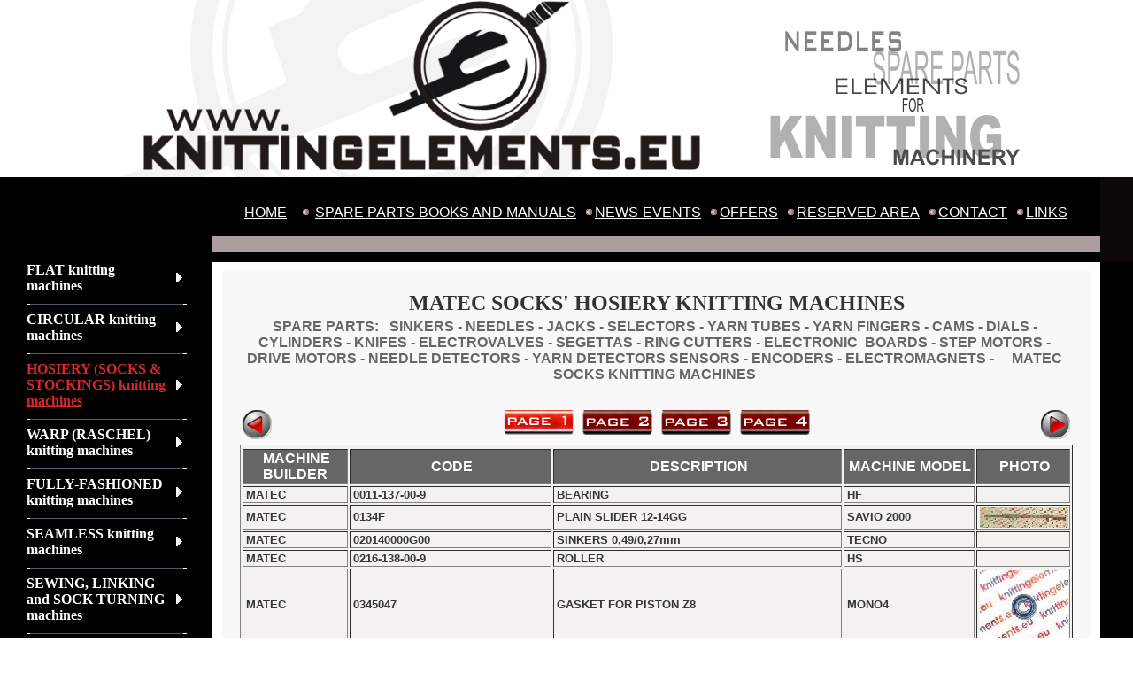

--- FILE ---
content_type: text/html
request_url: https://www.knittingelements.eu/products/socks/matecp.html
body_size: 5695
content:
<!DOCTYPE html PUBLIC "-//W3C//DTD HTML 4.01 Transitional//EN">
<html><head>
<meta http-equiv="Content-Type" content="text/html; charset=utf-8"><title>MATEC SPARE PARTS page 1 - HOSIERY SOCKS KNITTING MACHINES</title>

<meta name="DESCRIPTION" content="">
<meta name="KEYWORDS" content="SPARE, PARTS, SPARE PARTS, KNITTING, MACHINES">
<link href="../../css/styles.css" rel="stylesheet" type="text/css">
<script type="text/javascript" src="../../disableSelect.js"></script>
<script language="JavaScript">
<!--
var message="Function Disabled!";
///////////////////////////////////
function clickIE4(){
if (event.button==2){
alert(message);
return false;
}
}
function clickNS4(e){
if (document.layers||document.getElementById&&!document.all){
if (e.which==2||e.which==3){
alert(message);
return false;
}
}
}
if (document.layers){
document.captureEvents(Event.MOUSEDOWN);
document.onmousedown=clickNS4;
}
else if (document.all&&!document.getElementById){
document.onmousedown=clickIE4;
}
document.oncontextmenu=new Function("alert(message);return false")
// --> </script>
<style type="text/css">
<!--
.style1 {color: #0C0807}
-->
</style></head>
<body style="margin: 0px; color: rgb(0, 0, 0); background-color: rgb(255, 255, 255);" alink="#999933" link="#333333" vlink="#996666">
<table border="0" cellpadding="0" cellspacing="0" height="100%" width="100%">
<tbody>
<tr>
<td style="background-position: center top; background-repeat: repeat-x;" background="../../images/top.gif">
<table border="0" cellpadding="0" cellspacing="0" height="231" width="100%">
<tbody>
<tr>
<td style="background-position: center top; background-repeat: repeat-x;" background="../../images/headerb.gif">
<table border="0" cellpadding="0" cellspacing="0" height="231" width="100%">
<tbody>
<tr>
<td>
<table border="0" cellpadding="0" cellspacing="0" height="231" width="100%">
<tbody>
<tr>
<td style="background-position: center top; background-repeat: no-repeat;" background="../../images/header.gif" valign="bottom">
<table style="width: 100%; height: 231px;" border="0" cellpadding="0" cellspacing="0">
<tbody>
<tr>
<td style="padding-right: 37px; height: 200px; text-align: center;"><a name="toppage"></a></td>
</tr>
<tr>
<td style="background-color: black;" valign="bottom">
<table style="width: 100%;" border="0" cellpadding="0" cellspacing="0">
<tbody>
<tr>
<td style="width: 240px; background-color: rgb(0, 0, 0);"><img src="../../images/needlelogo.gif" height="96" width="240"></td>
<td>
<table border="0" cellpadding="0" cellspacing="0" width="100%">
<tbody>
<tr>
<td style="background-position: center top; background-repeat: repeat; background-color: black;" background="../../images/007_4.gif" bgcolor="#0c0807" valign="top" width="14"><span class="style1"></span></td>
<td style="background-position: center top; background-repeat: repeat-x; padding-top: 2px;" background="../../images/007_6.gif" valign="bottom">
<table border="0" cellpadding="0" cellspacing="0" height="43" width="100%">
<tbody>
<tr>
<td style="background-position: center bottom; background-repeat: repeat-x;" background="../../images/007_8.gif" valign="top">
<table align="center" border="0" cellpadding="0" cellspacing="0" height="40">
<tbody>
<tr>
<td style="background-color: black;" width="5"></td>
<td style="background-color: black;" class="tmenua">
<div style="padding-top: 2px; padding-bottom: 2px;" align="center"><a href="../../index.html" class="tmenu">HOME</a></div>
</td>
<td style="background-color: black;" width="10"></td>
<td style="background-position: center top; background-repeat: repeat-y; background-color: black;" background="../../images/top1.gif" width="1"></td>
<td style="background-color: black;" width="10"><img src="../../images/0004.gif" height="7" hspace="7" width="7"></td>
<td style="background-color: black;" class="tmenu">
<div style="padding-top: 2px; padding-bottom: 2px;" align="center"><a href="../../catalogs.html" class="tmenu">SPARE PARTS BOOKS AND MANUALS</a></div>
</td>
<td style="background-color: black;" width="10"></td>
<td style="background-position: center top; background-repeat: repeat-y; background-color: black;" background="../../images/top1.gif" width="1"></td>
<td style="background-color: black;" width="10"><img src="../../images/0004.gif"></td>
<td style="background-color: black;" class="tmenu">
<div style="padding-top: 2px; padding-bottom: 2px;" align="center">
<p><a href="../../news.html" class="tmenu">NEWS-EVENTS</a></p>
</div>
</td>
<td style="background-color: black;" width="10"></td>
<td style="background-position: center top; background-repeat: repeat-y; background-color: black;" background="../../images/top1.gif" width="1"></td>
<td style="background-color: black;" width="10"><img src="../../images/0004.gif"></td>
<td style="background-color: black;" class="tmenu">
<div style="padding-top: 2px; padding-bottom: 2px;" align="center"><a href="../../offers.html" class="tmenu">OFFERS</a></div>
</td>
<td style="background-color: black;" width="10"></td>
<td style="background-position: center top; background-repeat: repeat-y; background-color: black;" background="../../images/top1.gif" width="1"></td>
<td style="background-color: black;" width="10"><img src="../../images/0004.gif"></td>
<td style="background-color: black;" class="tmenu">
<div style="padding-top: 2px; padding-bottom: 2px;" align="center"><span class="bmenu"><a href="../../reserved.html" class="tmenu">RESERVED
AREA</a></span></div>
</td>
<td style="background-color: black;" width="10"></td>
<td style="background-position: center top; background-repeat: repeat-y; background-color: black;" background="../../images/top1.gif" width="1"></td>
<td style="background-color: black;" width="10"><img src="../../images/0004.gif"></td>
<td style="background-color: black;" class="tmenu">
<div style="padding-top: 2px; padding-bottom: 2px;" align="center"><a href="../../contact/contact.php" class="tmenu">CONTACT</a></div>
</td>
<td style="background-color: black;" width="10"></td>
<td style="background-position: center top; background-repeat: repeat-y; background-color: black;" background="../../images/top1.gif" width="1"></td>
<td style="background-color: black;" width="10"><img src="../../images/0004.gif"></td>
<td style="background-color: black;" class="tmenu">
<div style="padding-top: 2px; padding-bottom: 2px;" align="center"><a href="../../links.html" class="tmenu">LINKS</a></div>
</td>
<td style="background-color: black;" width="5"></td>
</tr>
</tbody>
</table>
</td>
</tr>
</tbody>
</table>
</td>
<td style="background-position: center bottom; background-repeat: repeat;" background="../../images/007_5.gif" valign="top" width="15">&nbsp;</td>
</tr>
<tr>
<td style="background-color: rgb(170, 159, 156);" colspan="3">&nbsp;</td>
</tr>
</tbody>
</table>
</td>
<td style="background-color: rgb(12, 8, 7);" width="37"></td>
</tr>
</tbody>
</table>
</td>
</tr>
</tbody>
</table>
</td>
</tr>
</tbody>
</table>
</td>
</tr>
</tbody>
</table>
</td>
</tr>
</tbody>
</table>
</td>
</tr>
<tr>
<td style="background-position: center bottom; background-repeat: repeat-x; padding-bottom: 4px;" background="../../images/002.gif" height="100%" valign="top">
<table border="0" cellpadding="0" cellspacing="0" height="100%" width="100%">
<tbody>
<tr>
<td background="../../images/003.gif" valign="top" width="240">
<table border="0" cellpadding="0" cellspacing="0" width="240">
<tbody>
<tr>
<td>
<table align="center" border="0" cellpadding="0" cellspacing="0" width="181">
<tbody>
<tr>
<td><a href="../../machinelists/flat.html" class="smenua">FLAT knitting machines</a></td>
<td class="s1"><img src="../../images/005.gif"></td>
</tr>
<tr>
<td colspan="2"><img src="../../images/006.gif"></td>
</tr>
<tr>
<td><a href="../../machinelists/circular.html" class="smenua">CIRCULAR
knitting machines</a></td>
<td class="s1"><img src="../../images/005.gif"></td>
</tr>
<tr>
<td colspan="2"><img src="../../images/006.gif"></td>
</tr>
<tr>
<td><a href="../../machinelists/socks.html" class="smenub">HOSIERY (SOCKS &amp; STOCKINGS) knitting
machines</a></td>
<td class="s1"><img src="../../images/005.gif"></td>
</tr>
<tr>
<td colspan="2"><img src="../../images/006.gif"></td>
</tr>
<tr>
<td><a href="../../machinelists/warp.html" class="smenua">WARP (RASCHEL) knitting machines</a></td>
<td class="s1"><img src="../../images/005.gif"></td>
</tr>
<tr>
<td colspan="2"><img src="../../images/006.gif"></td>
</tr>
<tr>
<td><a href="../../machinelists/ff.html" class="smenua">FULLY-FASHIONED knitting machines</a></td>
<td class="s1"><img src="../../images/005.gif"></td>
</tr>
<tr>
<td colspan="2"><img src="../../images/006.gif"></td>
</tr>
<tr>
<td><a href="../../machinelists/seamless.html" class="smenua">SEAMLESS
knitting machines</a></td>
<td class="s1"><img src="../../images/005.gif"></td>
</tr>
<tr>
<td colspan="2"><img src="../../images/006.gif"></td>
</tr>
<tr>
<td><a href="../../machinelists/sewing.html" class="smenua">SEWING, LINKING and SOCK TURNING machines</a></td>
<td class="s1"><img src="../../images/005.gif"></td>
</tr>
<tr>
<td colspan="2"><img src="../../images/006.gif"></td>
</tr>
<tr>
<td><a href="../../machinelists/dyeing.html" class="smenua">DYEING &amp; FINISHING machines</a></td>
<td class="s1"><img src="../../images/005.gif" height="11" width="7"></td>
</tr>
<tr>
<td colspan="2"><img src="../../images/006.gif"></td>
</tr>
<tr>
<td><a href="../../machinelists/weaving.html" class="smenua">WEAVING machines</a></td>
<td class="s1"><img src="../../images/005.gif" height="11" width="7"></td>
</tr>
<tr>
<td colspan="2"><img src="../../images/006.gif"></td>
</tr>
<tr>
<td><a href="../../machinelists/spinning.htm" class="smenua">SPINNING machines</a></td>
<td class="s1"><img src="../../images/005.gif" height="11" width="7"></td>
</tr>
<tr>
<td colspan="2"><img src="../../images/006.gif"></td>
</tr>
<tr>
<td><a href="../../machinelists/grozbeckert.html" class="smenua">GROZ-BECKERT knitting needles</a></td>
<td class="s1"><img src="../../images/005.gif" height="11" width="7"></td>
</tr>
<tr>
<td colspan="2"><img src="../../images/006.gif"></td>
<tr>
<td class="smenua"><a href="../../machinelists/tagging.htm" class="smenua">Packing products: TAG GUNS
AND PINS</a> </td>
<td class="s1"><img src="../../images/005.gif" height="11" width="7"></td>
</tr>
<tr>
<td class="smenua">&nbsp;</td>
<td class="s1">&nbsp;</td>
</tr>
</tbody>
</table>
</td>
</tr>
</tbody>
</table>
</td>
<td style="padding-left: 1px; padding-right: 1px; padding-bottom: 1px;" bgcolor="#ffffff" height="100%" valign="top">
<table border="0" cellpadding="0" cellspacing="0" height="100%" width="100%">
<tbody>
<tr>
<td style="border: 10px solid rgb(255, 255, 255);" bgcolor="#f8f8f8" valign="top">
<table class="pageContent" style="padding: 20px;" border="0" cellpadding="0" cellspacing="0" width="100%">
<tbody>
<tr>
<td>
<table border="0" width="100%">
<tbody>
<tr>
<td class="company">MATEC SOCKS' HOSIERY 
KNITTING MACHINES </td>
</tr>
<tr>
<td class="TITLE1">SPARE PARTS: &nbsp; SINKERS - NEEDLES - JACKS - SELECTORS - YARN TUBES - YARN FINGERS - CAMS - DIALS - CYLINDERS - KNIFES - ELECTROVALVES - SEGETTAS - RING CUTTERS - ELECTRONIC&nbsp; BOARDS - STEP MOTORS - DRIVE MOTORS - NEEDLE DETECTORS - YARN DETECTORS SENSORS - ENCODERS - ELECTROMAGNETS -&nbsp; &nbsp; &nbsp;MATEC SOCKS KNITTING MACHINES</td>
</tr>
</tbody>
</table>
<table border="0" width="100%">
  <tbody><tr>
    <td colspan="3">&nbsp;</td>
  </tr>
  <tr>
    <td width="5%"><div align="left"><a href="../../machinelists/socks.html"><img src="../../images/back1.gif" border="0"></a></div></td>
    <td width="90%"><div align="center"><a href="matecp.html"><img src="../../images/page1r.gif" border="0"></a>&nbsp;<a href="matecparts2.html"><img src="../../images/page2s.gif" border="0" height="35" width="85"></a>&nbsp;<a href="matecparts3.html"><img src="../../images/page3s.gif" border="0" height="35" width="85"></a>&nbsp;<a href="matecparts4.html"><img src="../../images/page4s.gif" border="0" height="35" width="85"></a></div></td>
    <td width="5%"><div align="right"><a href="matecparts2.html"><img src="../../images/next1.gif" border="0"></a></div></td>
  </tr>
</tbody></table>

  <table style="width: 100%;" class="tablecell" border="1">
  <tbody><tr class="tablehead">
   <td width="150">MACHINE BUILDER</td> 
<td width="350">CODE</td>
    <td width="500">DESCRIPTION</td>
    <td width="200">MACHINE MODEL</td>
    <td width="80"><div align="center">PHOTO</div></td>
  </tr>
  <tr>
    <td>MATEC</td>
    <td>0011-137-00-9</td>
    <td>BEARING</td>
    <td>HF</td>
    <td><div align="center"></div></td>
  </tr>
  <tr>
    <td>MATEC</td>
    <td>0134F</td>
    <td>PLAIN SLIDER 12-14GG </td>
    <td>SAVIO 2000 </td>
    <td><div align="center"><a href="../socks%20parts/matec%20socks%20knitting%20machines%20spare%20parts-0134F.htm"><img src="../../images/matec/0134Fthth.jpg" width="100" height="24"></a></div></td>
  </tr>
  <tr>
    <td>MATEC</td>
    <td>020140000G00</td>
    <td>SINKERS 0,49/0,27mm </td>
    <td>TECNO</td>
    <td>&nbsp;</td>
  </tr>
  <tr>
    <td>MATEC</td>
    <td>0216-138-00-9</td>
    <td>ROLLER</td>
    <td>HS</td>
    <td><div align="center"></div></td>
  </tr>
  <tr>
    <td>MATEC</td>
    <td>0345047</td>
    <td>GASKET FOR PISTON Z8 </td>
    <td>MONO4</td>
    <td><div align="center"><a href="../socks%20parts/matec%20socks%20knitting%20machines%20spare%20parts-0345047.htm"><img src="../../images/matec/0345047th.jpg" width="100" height="77" border="0"></a></div></td>
  </tr>
  <tr>
    <td>MATEC</td>
    <td>0346379</td>
    <td>RING</td>
    <td>&nbsp;</td>
    <td><div align="center"><a href="../socks%20parts/matec%20socks%20knitting%20machines%20spare%20parts-0346379.htm"><img src="../../images/matec/0346379th.jpg" width="100" height="88" border="0"></a></div></td>
  </tr>
  <tr>
    <td>MATEC</td>
    <td>040-8438-00-9</td>
    <td>CHIP </td>
    <td>PERFECT TOE </td>
    <td><div align="center"><img src="../../images/matec/040-8438-00-9th.jpg" width="100" height="41"></div></td>
  </tr>
  <tr>
    <td>MATEC</td>
    <td>040-8440-00-9</td>
    <td>CHIP</td>
    <td>PERFECT TOE </td>
    <td><div align="center"><a href="../socks%20parts/matec%20socks%20knitting%20machines%20spare%20parts-040-8440-00-9.htm"><img src="../../images/matec/040-8440-00-9th.jpg" width="100" height="41" border="0"></a></div></td>
  </tr>
  <tr>
    <td>MATEC</td>
    <td>040-9181-02-9</td>
    <td>ELECTRONIC BOARD GE 3 1/2</td>
    <td>SPORT GE</td>
    <td><div align="center"></div></td>
  </tr>
  <tr>
    <td>MATEC</td>
    <td>040-9649-00-9</td>
    <td>CABLE</td>
    <td>MONO4</td>
    <td><div align="center"><a href="../socks%20parts/matec%20socks%20knitting%20machines%20spare%20parts-040-9649-00-9.htm"><img src="../../images/matec/040-9649-00-9th.jpg" width="100" height="80" border="0"></a></div></td>
  </tr>
  <tr>
    <td>MATEC</td>
    <td>040-9749-00-9</td>
    <td>SENSOR</td>
    <td>TECNO</td>
    <td><div align="center"><a href="../socks%20parts/matec%20socks%20knitting%20machines%20spare%20parts-040-9749-00-9.htm"><img src="../../images/matec/matec%20sensor%20tecno%20040-9749-00-9%20thumb.jpg" border="0" ></a></div></td>
  </tr>
  <tr>
    <td>MATEC</td>
    <td>040-9782-00-9</td>
    <td>CABLE</td>
    <td>&nbsp;</td>
    <td><div align="center"><a href="../socks%20parts/matec%20socks%20knitting%20machines%20spare%20parts-040-9782-00-9.htm"><img src="../../images/matec/040-9782-00-9th.jpg"  border="0"></a></div></td>
  </tr>
  <tr>
    <td>MATEC</td>
    <td>040-9783-00-9</td>
    <td>CABLE</td>
    <td>&nbsp;</td>
    <td><div align="center"><a href="../socks%20parts/matec%20socks%20knitting%20machines%20spare%20parts-040-9783-00-9.htm"><img src="../../images/matec/040-9783-00-9th.jpg" width="100" height="84" border="0"></a></div></td>
  </tr>
  <tr>
    <td>MATEC</td>
    <td>040-9813-00-9</td>
    <td>SENSOR</td>
    <td>TECNO</td>
    <td><div align="center"></div></td>
  </tr>
  <tr>
    <td>MATEC</td>
    <td>0401-164-00-9</td>
    <td>GASKET</td>
    <td>MONO4</td>
    <td><div align="center"></div></td>
  </tr>
  <tr>
    <td>MATEC</td>
    <td>041-9126-00-9</td>
    <td>BOARD CS1429/3</td>
    <td>MONO4</td>
    <td><div align="center"></div></td>
  </tr>
  <tr>
    <td>MATEC</td>
    <td>041-9606-00-9</td>
    <td>STEP MOTOR CABLE 2 </td>
    <td>TECNO</td>
    <td><div align="center"><a href="../socks%20parts/matec%20socks%20knitting%20machines%20spare%20parts-041-9606-00-9.htm"><img src="../../images/matec/041-9606-00-9th.jpg" width="85" height="90"></a></div></td>
  </tr>
  <tr>
    <td>MATEC</td>
    <td>041-9612-00-9</td>
    <td>STEP MOTOR CABLE 1-3 </td>
    <td>TECNO</td>
    <td><div align="center"><a href="../socks%20parts/matec%20socks%20knitting%20machines%20spare%20parts-041-9612-00-9.htm"><img src="../../images/matec/041-9612-00-9th.jpg" width="95" height="90"></a></div></td>
  </tr>
  <tr>
    <td>MATEC</td>
    <td>041-9626-00-9</td>
    <td>CABLE.SENS.HALL TECNO</td>
    <td>TECNO</td>
    <td><div align="center"></div></td>
  </tr>
  <tr>
    <td>MATEC</td>
    <td>041-9640-00-9</td>
    <td>SINKER SENSOR </td>
    <td>&nbsp;</td>
    <td><div align="center"><a href="../socks%20parts/matec%20socks%20knitting%20machines%20spare%20parts-041-9640-00-9.htm"><img src="../../images/matec/041-9640-00-9th.jpg" width="82" height="90"></a></div></td>
  </tr>
  <tr>
    <td>MATEC</td>
    <td>041-9832-00-9</td>
    <td>CABLE</td>
    <td>PERFECT TOE</td>
    <td><div align="center"></div></td>
  </tr>
  <tr>
    <td>MATEC</td>
    <td>041-9656-00-9</td>
    <td>SELECTION CABLE DX-SX </td>
    <td>TECNO</td>
    <td><div align="center"><a href="../socks%20parts/matec%20socks%20knitting%20machines%20spare%20parts-041-9656-00-9.htm"><img src="../../images/matec/041-9656-00-9th.jpg" width="99" height="90"></a></div></td>
  </tr>
  <tr>
    <td>MATEC</td>
    <td>041-9842-02-9</td>
    <td>CABLE FOR P14</td>
    <td>TECNO</td>
    <td><div align="center"></div></td>
  </tr>
  <tr>
    <td>MATEC</td>
    <td>0413-064-00-9</td>
    <td>ARM FEEDER</td>
    <td>MONO4</td>
    <td><div align="center"></div></td>
  </tr>
  <tr>
    <td>MATEC</td>
    <td>042-0645-00-9</td>
    <td>MOTOR</td>
    <td>MONO4</td>
    <td><div align="center"><a href="../socks%20parts/matec%20socks%20knitting%20machines%20spare%20parts-042-0645-00-9.htm"><img src="../../images/matec/042-0645009th.jpg" width="100" height="62" border="0"></a></div></td>
  </tr>
  <tr>
    <td>MATEC</td>
    <td>042-1121-00-9</td>
    <td>BRUSHLESS MOTOR 14NM 1500 RPM </td>
    <td>PERFECT TOE </td>
    <td><div align="center"><a href="../socks%20parts/matec%20socks%20knitting%20machines%20spare%20parts-042-1121-00-9.htm"><img src="../../images/matec/042-1121-00-9th.jpg" width="29" height="90"></a></div></td>
  </tr>
  <tr>
    <td>MATEC</td>
    <td>042-9044-01-9</td>
    <td>SENSOR WITH CABLE </td>
    <td>TECNO</td>
    <td><div align="center"></div></td>
  </tr>
  <tr>
    <td>MATEC</td>
    <td>042-9046-01-9</td>
    <td>SENSOR</td>
    <td>&nbsp;</td>
    <td><div align="center"><a href="../socks%20parts/matec%20socks%20knitting%20machines%20spare%20parts-042-9046-01-9.htm"><img src="../../images/matec/042-9046019th.jpg" width="100" height="89" border="0"></a></div></td>
  </tr>
  <tr>
    <td>MATEC</td>
    <td>042-9364-00-9</td>
    <td>SENSORE</td>
    <td>MONO4</td>
    <td><div align="center"></div></td>
  </tr>
  <tr>
    <td>MATEC</td>
    <td>042-9666-00-9</td>
    <td>SENSOR</td>
    <td>MONO4</td>
    <td><div align="center"><a href="../socks%20parts/matec%20socks%20knitting%20machines%20spare%20parts-042-9666-01-9.htm"><img src="../../images/matec/042-9666-01-9th.jpg" width="94" height="90"></a></div></td>
  </tr>
  <tr>
    <td>MATEC</td>
    <td>042-9770-00-9</td>
    <td>SWITCING SUPPLY BOARD</td>
    <td>TECNO, MONO4 </td>
    <td><div align="center"></div></td>
  </tr>
  <tr>
    <td>MATEC</td>
    <td>042-9849-00-9</td>
    <td>CABLE</td>
    <td>MONO4</td>
    <td><div align="center"><a href="../socks%20parts/matec%20socks%20knitting%20machines%20spare%20parts-042-9849-00-9.htm"><img src="../../images/matec/042-9849009th.jpg" width="100" height="85" border="0"></a></div></td>
  </tr>
  <tr>
    <td>MATEC</td>
    <td>042-9862-00-9</td>
    <td>CABLE OF SENSOR</td>
    <td>SILVER</td>
    <td><div align="center"></div></td>
  </tr>
  <tr>
    <td>MATEC</td>
    <td>042-9970-01-2000</td>
    <td>INVERTER KIT</td>
    <td>ULTRA VELO</td>
    <td><div align="center"></div></td>
  </tr>
  <tr>
    <td>MATEC</td>
    <td>043-9023-02-R</td>
    <td>BOARD</td>
    <td>MONO4</td>
    <td><div align="center"></div></td>
  </tr>
  <tr>
    <td>MATEC</td>
    <td>043-9170-00-9</td>
    <td>SELECTION DX BOARD</td>
    <td>TECNO</td>
    <td><div align="center"></div></td>
  </tr>
  <tr>
    <td>MATEC</td>
    <td>043-9171-00-9</td>
    <td>INTERSELECTION BOARD</td>
    <td>TECNO</td>
    <td><div align="center"><a href="../socks%20parts/matec%20socks%20knitting%20machines%20spare%20parts-043-9171-00-9.htm"><img src="../../images/matec/043-9171-00-9th.jpg" width="100" height="78"></a></div></td>
  </tr>
  <tr>
    <td>MATEC</td>
    <td>043-9185-03-9</td>
    <td>LH SENSOR PAL D22</td>
    <td>TECNO</td>
    <td><div align="center"></div></td>
  </tr>
  <tr>
    <td>MATEC</td>
    <td>043-917901R</td>
    <td>BOARD</td>
    <td>TECNO</td>
    <td><div align="center"></div></td>
  </tr>
  <tr>
    <td>MATEC</td>
    <td>043-9201-02-9</td>
    <td>S.E.V. MODULE BOARD </td>
    <td>TECNO</td>
    <td><div align="center"><a href="../socks%20parts/matec%20socks%20knitting%20machines%20spare%20parts-043-9201-02-9.htm"><img src="../../images/matec/043-9201-02-9th.jpg" width="57" height="90"></a></div></td>
  </tr>
  <tr>
    <td>MATEC</td>
    <td>043-9208-00-9</td>
    <td>SENSOR TECNO PAL D22 DX</td>
    <td>TECNO</td>
    <td><div align="center"><a href="../socks%20parts/matec%20socks%20knitting%20machines%20spare%20parts-043-9208-00-9.htm"><img src="../../images/matec/043-9208-00-9th.jpg" width="100" height="70"></a></div></td>
  </tr>
  <tr>
    <td>MATEC</td>
    <td>043-9209-00-9</td>
    <td>SENSOR EUREL </td>
    <td>SILVER TECNO </td>
    <td><div align="center"></div></td>
  </tr>
  <tr>
    <td>MATEC</td>
    <td>043-9210-01-9</td>
    <td>SENSOR EUREL</td>
    <td>TECNO</td>
    <td><div align="center"></div></td>
  </tr>
  <tr>
    <td>MATEC</td>
    <td>043-9228-00-9</td>
    <td>INTERFACE BOARD </td>
    <td>&nbsp;</td>
    <td><div align="center"><a href="../socks%20parts/matec%20socks%20knitting%20machines%20spare%20parts-043-9228-00-9.htm"><img src="../../images/matec/043-9228-00-9th.jpg" width="100" height="87"></a></div></td>
  </tr>
  <tr>
    <td>MATEC</td>
    <td>043-9239-01-9</td>
    <td>CPU BOARD </td>
    <td>MONO4</td>
    <td>&nbsp;</td>
  </tr>
  <tr>
    <td>MATEC</td>
    <td>043-9294-00-9</td>
    <td>FEEDER BOADR</td>
    <td>MONO4</td>
    <td><div align="center"></div></td>
  </tr>
  <tr>
    <td>MATEC</td>
    <td>043-9318-00-9</td>
    <td>USM MODULE BOARD </td>
    <td>MONO4</td>
    <td>&nbsp;</td>
  </tr>
  <tr>
    <td>MATEC</td>
    <td>043-9346-02-9</td>
    <td>SPI+SECURITIES</td>
    <td>PERFECTOE</td>
    <td><div align="center"><a href="../socks%20parts/matec%20socks%20knitting%20machines%20spare%20parts-043-9346-02-9.htm"><img src="../../images/matec/043_9346_02_9th.jpg" width="100" height="79" border="0"></a></div></td>
  </tr>
  <tr>
    <td>MATEC</td>
    <td>043-9358-00-9</td>
    <td>MODULE</td>
    <td>TECNO</td>
    <td><div align="center"></div></td>
  </tr>
  <tr>
    <td>MATEC</td>
    <td>043-9358-00-R</td>
    <td>MODULE</td>
    <td>TECNO</td>
    <td><div align="center"></div></td>
  </tr>
  <tr>
    <td>MATEC</td>
    <td>043-9361-01-9</td>
    <td>SENSOR RH</td>
    <td>TECNO NEW </td>
    <td><div align="center"></div></td>
  </tr>
  <tr>
    <td>MATEC</td>
    <td>043-9363-02-9</td>
    <td>SENSOR SX</td>
    <td>TECNO NEW </td>
    <td><div align="center"></div></td>
  </tr>
  <tr>
    <td>MATEC</td>
    <td>043-9383-00-9</td>
    <td>BASE OUTWAY BOARD</td>
    <td>TECNO</td>
    <td><div align="center"></div></td>
  </tr>
  <tr>
    <td>MATEC</td>
    <td>043-9407-02-9</td>
    <td>MODULE</td>
    <td>PERFECT TOE</td>
    <td><div align="center"><a href="../socks%20parts/matec%20socks%20knitting%20machines%20spare%20parts-043-9407-02-9.htm"><img src="../../images/matec/043-9407-02-9th.jpg" width="100" height="59"></a></div></td>
  </tr>
  <tr>
    <td>MATEC</td>
    <td>043-9492-00-9</td>
    <td>SENSOR</td>
    <td>TECNO</td>
    <td><div align="center"></div></td>
  </tr>
  <tr>
    <td>MATEC</td>
    <td>043-9517-02-9</td>
    <td>SENSOR BOARD + FLEX</td>
    <td>TECNO</td>
    <td><div align="center"><a href="../socks%20parts/matec%20socks%20knitting%20machines%20spare%20parts-043-9517-02-9.htm"><img src="../../images/matec/matec%20spare%20parts%20043-9517-02-9th.jpg" width="100" height="31"></a></div></td>
  </tr>
  <tr>
    <td>MATEC</td>
    <td>043-9574-01-9</td>
    <td>BOARD BTSR WITH 4 COLORS LAMP</td>
    <td>TECNO MONO4 </td>
    <td><div align="center"><a href="../socks%20parts/matec%20socks%20knitting%20machines%20spare%20parts-P043-9574019.htm"><img src="../../images/matec/043-9574-01-9th.jpg" width="100" height="88"></a></div></td>
  </tr>
  <tr>
    <td>MATEC</td>
    <td>043-9577-00-9</td>
    <td>ELECTRONIC BOARD USM-8</td>
    <td>&nbsp;</td>
    <td><div align="center"><a href="../socks%20parts/matec%20socks%20knitting%20machines%20spare%20parts-043-9577-00-9.htm"><img src="../../images/matec/MATEC%20SPARE%20PARTS%20BOARD%20043-9577-00-9th.jpg" width="100" height="47"></a></div></td>
  </tr>
  <tr>
    <td>MATEC</td>
    <td>043-9577-00-R</td>
    <td>REPAIRED BOARD USM-8</td>
    <td>&nbsp;</td>
    <td><div align="center"><img src="../../images/matec/MATEC%20SPARE%20PARTS%20BOARD%20043-9577-00-9th.jpg" width="100" height="47"></div></td>
  </tr>
  <tr>
    <td>MATEC</td>
    <td>043-9593-00-9</td>
    <td>ENCODER BOARD MPP SENS LIN </td>
    <td>PERFECT TOE </td>
    <td><div align="center"><a href="../socks%20parts/matec%20socks%20knitting%20machines%20spare%20parts-043-9593-00-9.htm"><img src="../../images/lonati/043-9593-00-9th.jpg"  border="0"></a></div></td>
  </tr>
  <tr>
    <td>MATEC</td>
    <td>043-9599-00-9</td>
    <td>SENSOR</td>
    <td>&nbsp;</td>
    <td><div align="center"><a href="../socks%20parts/matec%20socks%20knitting%20machines%20spare%20parts-043-9599-00-9.htm"><img src="../../images/matec/043-9599-00-9th.jpg" width="96" height="90" border="0"></a></div></td>
  </tr>
  <tr>
    <td height="91">MATEC</td>
    <td>043-9606-02-9</td>
    <td>BOARD MPP8-5 V02 </td>
    <td>PERFECT TOE </td>
    <td><div align="center"><a href="../socks%20parts/matec%20socks%20knitting%20machines%20spare%20parts-043-9606-02-9.htm"><img src="../../images/matec/043-9606-02-9th.jpg" width="100" height="51" border="0"></a></div></td>
  </tr>
  <tr>
    <td>MATEC</td>
    <td>043-9612-02-9</td>
    <td>OPTICAL SENSOR </td>
    <td>PERFECT TOE </td>
    <td><div align="center"><a href="../socks%20parts/matec%20socks%20knitting%20machines%20spare%20parts-043-9612-02-9.htm"><img src="../../images/matec/043-9612-02-9th.jpg"  border="0"></a></div></td>
  </tr>
  <tr>
    <td height="109">MATEC</td>
    <td>043-9615-01-9</td>
    <td>SENSOR LH D25 L=200 </td>
    <td>PERFECT TOE </td>
    <td><div align="center"><a href="../socks%20parts/matec%20socks%20knitting%20machines%20spare%20parts-043-9615-01-9.htm"><img src="../../images/matec/043-9615-01-9th.jpg" width="75" height="90"></a></div></td>
  </tr>
  <tr>
    <td>MATEC</td>
    <td>043-9632-00-9</td>
    <td>SENSOR</td>
    <td>PERFECT TOE </td>
    <td><div align="center"><a href="../socks%20parts/matec%20socks%20knitting%20machines%20spare%20parts-043-9632-00-9.htm"><img src="../../images/matec/043-9632-00-9th.jpg" width="69" height="90"></a></div></td>
  </tr>
  <tr>
    <td height="82">MATEC</td>
    <td>043-9637-00-9</td>
    <td>BOARD USM8/7</td>
    <td>PERFECT TOE </td>
    <td><div align="center"></div></td>
  </tr>
  <tr>
    <td height="96">MATEC</td>
    <td>043-9208-01-9</td>
    <td>SENSOR</td>
    <td>&nbsp;</td>
    <td><div align="center"><a href="../socks%20parts/matec%20socks%20knitting%20machines%20spare%20parts-043-9208-00-9.htm"><img src="../../images/matec/043-9208-00-9th.jpg" width="100" height="70"></a></div></td>
  </tr>
  <tr>
    <td>MATEC</td>
    <td>044-9310-00-9</td>
    <td>SENSOR</td>
    <td>PEREFECT TOE</td>
    <td><div align="center"><a href="../socks%20parts/matec%20socks%20knitting%20machines%20spare%20parts-044-9310-00-9.htm"><img src="../../images/matec/044-9310-00-9th.jpg" width="100" height="85"></a></div></td>
  </tr>
  <tr>
    <td>MATEC</td>
    <td>044-9435-00-9</td>
    <td>CABLE MATEC FOR P25</td>
    <td>P25</td>
    <td><div align="center"></div></td>
  </tr>
  <tr>
    <td>MATEC</td>
    <td>044-9616-00-9</td>
    <td>CABLE</td>
    <td>PERFECT TOE</td>
    <td><div align="center"></div></td>
  </tr>
  <tr>
    <td>MATEC</td>
    <td>047-9181-01-9</td>
    <td>SENSOR HALL90G+MICROFIT</td>
    <td>&nbsp;</td>
    <td><div align="center"></div></td>
  </tr>
  <tr>
    <td>MATEC</td>
    <td>056-0783-00-9</td>
    <td>TUBO PASSAGIO 3.5 </td>
    <td>&nbsp;</td>
    <td><div align="center"><a href="../socks%20parts/matec%20socks%20knitting%20machines%20spare%20parts-056-0783-00-9.htm"><img src="../../images/matec/056-0783-00-9th.jpg" width="100" height="26" border="0"></a></div></td>
  </tr>
  <tr>
    <td>MATEC</td>
    <td>056-0910-00-9</td>
    <td>CAMMA SPUGNA </td>
    <td>&nbsp;</td>
    <td><div align="center"><a href="../socks%20parts/matec%20socks%20knitting%20machines%20spare%20parts-056-0910-00-9.htm"><img src="../../images/matec/056-0910009th.jpg" width="100" height="56" border="0"></a></div></td>
  </tr>
  <tr>
    <td>MATEC</td>
    <td>056-2145-00-9</td>
    <td>SINKERS</td>
    <td>M210</td>
    <td><div align="center"></div></td>
  </tr>
  <tr>
    <td>MATEC</td>
    <td>056-2146-00-9</td>
    <td>SINKERS</td>
    <td>M210</td>
    <td><div align="center"></div></td>
  </tr>
  <tr>
    <td>MATEC</td>
    <td>056-2372-00-9</td>
    <td>SINKERS</td>
    <td>M210</td>
    <td><div align="center"></div></td>
  </tr>
  <tr>
    <td>MATEC</td>
    <td>05D-1170-00-9</td>
    <td>WASHER</td>
    <td>&nbsp;</td>
    <td><div align="center"></div></td>
  </tr>
  <tr>
    <td>MATEC</td>
    <td>064-0376-02-9</td>
    <td>SINKER DP058/400 24 GAUGE </td>
    <td>MONO4</td>
    <td><div align="center"></div></td>
  </tr>
  <tr>
    <td>MATEC</td>
    <td>064-0409-00-9</td>
    <td>PISTON</td>
    <td>MONO4</td>
    <td><div align="center"><a href="../socks%20parts/matec%20socks%20knitting%20machines%20spare%20parts-064-0409-00-9.htm"><img src="../../images/matec/064-0409-00-9th.jpg" width="55" height="90"></a></div></td>
  </tr>
  <tr>
    <td height="39">MATEC</td>
    <td>064-0416-00-9</td>
    <td>FEEDER BLOCK</td>
    <td>MONO4</td>
    <td><div align="center"></div></td>
  </tr>
  <tr>
    <td>MATEC</td>
    <td>064-0447-03-9</td>
    <td>STAFFETA LIVELLAM.AGHI</td>
    <td>MONO4</td>
    <td><div align="center"><a href="../socks%20parts/matec%20socks%20knitting%20machines%20spare%20parts-064-0447-03-9.htm"><img src="../../images/matec/064-0447-03-9th.jpg" width="100" height="75"></a></div></td>
  </tr>
  <tr>
    <td>MATEC</td>
    <td>064-0709-00-9</td>
    <td>LEVER No 1 (P)</td>
    <td>&nbsp;</td>
    <td><div align="center"></div></td>
  </tr>
  <tr>
    <td>MATEC</td>
    <td>064-0710-00-9</td>
    <td>LEVER No 2 (Q)</td>
    <td>&nbsp;</td>
    <td><div align="center"></div></td>
  </tr>
  <tr>
    <td>MATEC</td>
    <td>064-0711-00-9</td>
    <td>LEVER No 3 (R)</td>
    <td>&nbsp;</td>
    <td><div align="center"></div></td>
  </tr>
  <tr>
    <td height="44">MATEC</td>
    <td>064-0727-00-9</td>
    <td>WASHER</td>
    <td>&nbsp;</td>
    <td><div align="center"></div></td>
  </tr>
  <tr>
    <td>MATEC</td>
    <td>064-0919009</td>
    <td>CUTTER DISK </td>
    <td>MONO4</td>
    <td><div align="center"><a href="../socks%20parts/matec%20socks%20knitting%20machines%20spare%20parts-P064-0919009.htm"><img src="../../images/matec/064-0919-00-9th.jpg" width="44" height="90"></a></div></td>
  </tr>
  <tr>
    <td>MATEC</td>
    <td>064-1071-00-9</td>
    <td>UNTCINI, DIAL JACK 0,47 TA </td>
    <td>SPORT</td>
    <td>&nbsp;</td>
  </tr>
  <tr>
    <td height="68">MATEC</td>
    <td>064-1072-00-9</td>
    <td>UNTCINI, DIAL JACK 0,47 TB</td>
    <td>SPORT</td>
    <td>&nbsp;</td>
  </tr>
  <tr>
    <td>MATEC</td>
    <td>064-1119-00-9</td>
    <td>KEY</td>
    <td>MATEC</td>
    <td><div align="center"><a href="../socks%20parts/matec%20socks%20knitting%20machines%20spare%20parts-064-1119-00-9.htm"><img src="../../images/matec/matec%20spare%20parts%20064-1119-00-9th.jpg" width="100" height="78"></a></div></td>
  </tr>
  <tr>
    <td>MATEC</td>
    <td>064-1147-03-9</td>
    <td>THROAT PLATE</td>
    <td>MONO4</td>
    <td><div align="center"></div></td>
  </tr>
  <tr>
    <td>MATEC</td>
    <td>064-1148-02-9</td>
    <td>THROAT PLATE</td>
    <td>&nbsp;</td>
    <td><div align="center"></div></td>
  </tr>
  <tr>
    <td>MATEC</td>
    <td>064-1149-02-9</td>
    <td>THROAT PLATE</td>
    <td>&nbsp;</td>
    <td><div align="center"></div></td>
  </tr>
  <tr>
    <td>MATEC</td>
    <td>064-1161-01-9</td>
    <td>PLATE OF FEEDER</td>
    <td>MONO4</td>
    <td><div align="center"></div></td>
  </tr>
  <tr>
    <td height="97">MATEC</td>
    <td>064-1235-02-9</td>
    <td>ALBERINO COMMANDO PALETTO-SHAFT</td>
    <td>MONO4</td>
    <td><div align="center"></div></td>
  </tr>
  <tr>
    <td>MATEC</td>
    <td>064-1241-00-9</td>
    <td>FEEDER</td>
    <td>&nbsp;</td>
    <td><div align="center"><a href="../socks%20parts/matec%20socks%20knitting%20machines%20spare%20parts-064-1241-00-9.htm"><img src="../../images/matec/064-1241-00-9th.jpg" width="100" height="43"></a></div></td>
  </tr>
  <tr>
    <td height="44">MATEC</td>
    <td>064-1242-00-9</td>
    <td>SPRINGS</td>
    <td>MONO4</td>
    <td><div align="center"></div></td>
  </tr>
  <tr>
    <td>MATEC</td>
    <td>064-1321-00-9</td>
    <td>SPRINGS</td>
    <td>MONO4</td>
    <td><div align="center"><a href="../socks%20parts/matec%20socks%20knitting%20machines%20spare%20parts-064-1321-00-9.htm"><img src="../../images/matec/064-1321-00-9th.jpg" width="95" height="90"></a></div></td>
  </tr>
  <tr>
    <td height="41">MATEC</td>
    <td>064-1333-01-9</td>
    <td>PALETTO AGHI</td>
    <td>MONO4</td>
    <td><div align="center"></div></td>
  </tr>
  <tr>
    <td height="107">MATEC</td>
    <td>064-1335-00-9</td>
    <td>WASHER</td>
    <td>MONO4</td>
    <td><div align="center"><a href="../socks%20parts/matec%20socks%20knitting%20machines%20spare%20parts-064-1335-00-9.htm"><img src="../../images/matec/064-1335-00-9th.jpg" width="90" height="90"></a></div></td>
  </tr>
  <tr>
    <td>MATEC</td>
    <td>064-1336-00-9</td>
    <td>WASHER</td>
    <td>MONO4</td>
    <td><div align="center"><a href="../socks%20parts/matec%20socks%20knitting%20machines%20spare%20parts-064-1336-00-9.htm"><img src="../../images/matec/064-1336-00-9th.jpg" width="90" height="90"></a></div></td>
  </tr>
  <tr>
    <td>MATEC</td>
    <td>064-1360-00-9</td>
    <td>FEEDER</td>
    <td>MONO4</td>
    <td><div align="center"></div></td>
  </tr>
  <tr>
    <td>MATEC</td>
    <td>064-1393-00-9</td>
    <td>STANDARD SINKERS HIGH BUTT</td>
    <td>MONO4</td>
    <td><div align="center"></div></td>
  </tr>
  <tr>
    <td>MATEC</td>
    <td>064-1394-00-9</td>
    <td>SINKER STANDARD</td>
    <td>MONO4</td>
    <td><div align="center"></div></td>
  </tr>
  <tr>
    <td>MATEC</td>
    <td>064-1395-01-9</td>
    <td>SELECTOR</td>
    <td>MONO4</td>
    <td><div align="center"></div></td>
  </tr>
  <tr>
    <td>MATEC</td>
    <td>064-1405-00-9</td>
    <td>SUPPORTO CUSCINETTO</td>
    <td>&nbsp;</td>
    <td><div align="center"></div></td>
  </tr>
  <tr>
    <td height="40">MATEC</td>
    <td>064-1406-00-9</td>
    <td>BRAKET</td>
    <td>MONO 4</td>
    <td><div align="center"></div></td>
  </tr>
  <tr>
    <td>MATEC</td>
    <td>064-1426-01-9</td>
    <td>PISTONE</td>
    <td>MONO4</td>
    <td><div align="center"><a href="../socks%20parts/matec%20socks%20knitting%20machines%20spare%20parts-064-1426-01-9.htm"><img src="../../images/matec/064-1426-01-9_pistone-mono4th.jpg" width="100" height="41"></a></div></td>
  </tr>
  <tr>
    <td height="40">MATEC</td>
    <td>064-1477-00-9</td>
    <td>SPACER</td>
    <td>&nbsp;</td>
    <td><div align="center"></div></td>
  </tr>
  <tr>
    <td>MATEC</td>
    <td>064-1487-00-9</td>
    <td>FEEDER NYLON</td>
    <td>MONO4</td>
    <td><div align="center"><a href="../socks%20parts/matec%20socks%20knitting%20machines%20spare%20parts-064-1487-00-9.htm"><img src="../../images/matec/064-1487-00-9th.jpg" width="100" height="43"></a></div></td>
  </tr>
  <tr>
    <td height="40">MATEC</td>
    <td>064-1489-00-9</td>
    <td>GUIDAFILO-FEEDER</td>
    <td>MONO4</td>
    <td><div align="center"></div></td>
  </tr>
  <tr>
    <td height="53">MATEC</td>
    <td>064-1547-00-9</td>
    <td>MOLLA</td>
    <td>MONO4</td>
    <td><div align="center"><a href="../socks%20parts/matec%20socks%20knitting%20machines%20spare%20parts-P064-1547009.htm"><img src="../../images/matec/064-1547-00-9th.jpg" width="100" height="37"></a></div></td>
  </tr>
  <tr>
    <td>MATEC</td>
    <td>064-1596-00-9</td>
    <td>CAM</td>
    <td>MONO4</td>
    <td><div align="center"><a href="../socks%20parts/matec%20socks%20knitting%20machines%20spare%20parts-064-1596-00-9.htm"><img src="../../images/matec/064-1596-00-9th.jpg" width="100" height="73"></a></div></td>
  </tr>
  <tr>
    <td>MATEC</td>
    <td>064-1615-00-9</td>
    <td>JACK</td>
    <td>MONO4</td>
    <td><div align="center"></div></td>
  </tr>
  <tr>
    <td>MATEC</td>
    <td>064-1616-00-9</td>
    <td>JACK 0,85</td>
    <td>MONO4</td>
    <td><div align="center"></div></td>
  </tr>
  <tr>
    <td>MATEC</td>
    <td>064-1656-00-9</td>
    <td>SPACER</td>
    <td>MATEC</td>
    <td><div align="center"></div></td>
  </tr>
  <tr>
    <td>MATEC</td>
    <td>064-1657-00-9</td>
    <td>CARTER ELECTROVALVE</td>
    <td>MONO4</td>
    <td><div align="center"><a href="../socks%20parts/matec%20socks%20knitting%20machines%20spare%20parts-064-1657-00-9.htm"><img src="../../images/matec/064-1657-00-9th.jpg" width="55" height="90"></a></div></td>
  </tr>
  <tr>
    <td>MATEC</td>
    <td>064-1689-00-9</td>
    <td>SPINA</td>
    <td>MONO4</td>
    <td><div align="center"><a href="../socks%20parts/matec%20socks%20knitting%20machines%20spare%20parts-064-1689-00-9.htm"><img src="../../images/matec/064-1689-00-9th.jpg" width="69" height="90"></a></div></td>
  </tr>
  <tr>
    <td height="40">MATEC</td>
    <td>064-1709-00-9</td>
    <td>PISTONE</td>
    <td>TECNO</td>
    <td><div align="center"></div></td>
  </tr>
  <tr>
    <td>MATEC</td>
    <td>064-1734-00-9</td>
    <td>SCREW</td>
    <td>TECNO</td>
    <td><div align="center"><a href="../socks%20parts/matec%20socks%20knitting%20machines%20spare%20parts-P064-1734009.htm"><img src="../../images/matec/064-1734-00-9th.jpg" width="98" height="90"></a></div></td>
  </tr>
  <tr>
    <td height="44">MATEC</td>
    <td>064-1736-02-9</td>
    <td>SPARE PART</td>
    <td>MONO4</td>
    <td><div align="center"></div></td>
  </tr>
  <tr>
    <td>MATEC</td>
    <td>064-1739-01-9</td>
    <td>CUTTER DISK 3"3/4</td>
    <td>MONO4</td>
    <td><div align="center"><a href="../socks%20parts/matec%20socks%20knitting%20machines%20spare%20parts-P064-1739019.htm"><img src="../../images/matec/064-1739-01-9th.jpg" width="45" height="90"></a></div></td>
  </tr>
  <tr>
    <td>MATEC</td>
    <td>064-1813-00-9</td>
    <td>JACKS MONO 4</td>
    <td>MONO 4</td>
    <td><div align="center"></div></td>
  </tr>
  <tr>
    <td>MATEC</td>
    <td>064-1859-00-9</td>
    <td>KNIFE SUPPORT 4" 160</td>
    <td>MONO4</td>
    <td><div align="center"></div></td>
  </tr>
  <tr>
    <td>MATEC</td>
    <td>064-1945-00-9</td>
    <td>SCREW</td>
    <td>MONO4</td>
    <td><div align="center"></div></td>
  </tr>
  <tr>
    <td>MATEC</td>
    <td>064-1957-00-9</td>
    <td>0.58mm   SINKER DUBLE PLATING 24 GAUGE</td>
    <td>MONO4</td>
    <td><img src="../../images/matec/064-1957-00-9th.jpg" width="100" height="65" alt=""/><span style="text-align: center"></span>      <div align="center"></div></td>
  </tr>
  <tr>
    <td>MATEC</td>
    <td>064-1958-00-9</td>
    <td>SINKERS DOUBLE PLATING 3 3/4 0,38mm</td>
    <td>MONO4</td>
    <td><img src="../../images/matec/064-1958-00-9th.jpg" width="100" height="65" alt=""/><span style="text-align: center"></span>      <div align="center"></div></td>
  </tr>
  <tr>
    <td>MATEC</td>
    <td>064-1959-00-9</td>
    <td>SINKERS DOUBLE PLATING 3 3/4 0,29mm</td>
    <td>MONO4</td>
    <td><img src="../../images/matec/064-1959-00-9th.jpg" width="100" height="65" alt=""/><span style="text-align: center"></span>      <div align="center"></div></td>
  </tr>
  <tr>
    <td>MATEC</td>
    <td>064-1960-00-9</td>
    <td>3,75",0.58mm   SINKER PLATING FOR PLAIN</td>
    <td>MONO4</td>
    <td><img src="../../images/matec/064-1960-00-9th.jpg" width="100" height="65" alt=""/><span style="text-align: center"></span>      <div align="center"></div></td>
  </tr>
  <tr>
    <td>MATEC</td>
    <td>064-1961-00-9</td>
    <td>DOUBLE PLATING SINKER 0.38 FOR PLAIN</td>
    <td>MONO4</td>
    <td><div align="center"></div></td>
  </tr>
  <tr>
    <td>MATEC</td>
    <td>064-1962-00-9</td>
    <td>SINKERS SINGLE PLATING 3 3/4</td>
    <td>MONO4</td>
    <td><div align="center"></div></td>
  </tr>
  <tr>
    <td>MATEC</td>
    <td>064-2027-00-9</td>
    <td>CAM</td>
    <td>MONO4</td>
    <td><div align="center"></div></td>
  </tr>
  <tr>
    <td>MATEC</td>
    <td>064-2062-00-9</td>
    <td>FEEDER</td>
    <td>&nbsp;</td>
    <td><div align="center"></div></td>
  </tr>
  <tr>
    <td>MATEC</td>
    <td>064-2077-00-9</td>
    <td>4," 0,58mm SINKER PLATING FOR PLAIN, 24 GAUGE</td>
    <td>MONO4</td>
    <td><img src="../../images/matec/064-2077-00-9th.jpg" width="100" height="65" alt=""/><span style="text-align: center"></span>      <div align="center"></div></td>
  </tr>
  <tr>
    <td height="44">MATEC</td>
    <td>064-2105-00-9</td>
    <td>ODD D LEVER N.35</td>
    <td>MONO 4</td>
    <td><div align="center"></div></td>
  </tr>
  <tr>
    <td>MATEC</td>
    <td>064-2106-00-9</td>
    <td>EVEN C LEVER N.36</td>
    <td>MONO 4</td>
    <td><div align="center"><a href="../socks%20parts/matec%20socks%20knitting%20machines%20spare%20parts-064-2106-00-9.htm"><img src="../../images/matec/064-2106-00-9th.jpg" width="100" height="82"></a></div></td>
  </tr>
  <tr>
    <td>MATEC</td>
    <td>064-2128-00-9</td>
    <td>SINKER DP 038/400</td>
    <td>MONO4</td>
    <td><div align="center"></div></td>
  </tr>
  <tr>
    <td>MATEC</td>
    <td>064-2131-00-9</td>
    <td>DOUBLE PLAITING SINKER 03 038/400</td>
    <td>MONO4</td>
    <td><div align="center"></div></td>
  </tr>
  <tr>
    <td height="44">MATEC</td>
    <td>064-2136-00-9</td>
    <td>SELECTOR</td>
    <td>MONO4</td>
    <td><div align="center"></div></td>
  </tr>
  <tr>
    <td>MATEC</td>
    <td>064-2148-00-9</td>
    <td>PALETTO SPUGNA </td>
    <td>MONO4</td>
    <td><div align="center"><a href="../socks%20parts/matec%20socks%20knitting%20machines%20spare%20parts-064-2148-00-9.htm"><img src="../../images/matec/064-2148-00-9th.jpg" width="100" height="84"></a></div></td>
  </tr>
  <tr>
    <td>MATEC</td>
    <td>064-2176-01-9</td>
    <td>PLATE</td>
    <td>MONO4</td>
    <td><div align="center"></div></td>
  </tr>
  <tr>
    <td height="40">MATEC</td>
    <td>064-2213-00-9</td>
    <td>NEEDLE OPENER</td>
    <td>MONO4</td>
    <td><div align="center"></div></td>
  </tr>
  <tr>
    <td>MATEC</td>
    <td>064-2278-00-9</td>
    <td>MOVEMENT CYLINDER SLIDE</td>
    <td>MONO4</td>
    <td><div align="center"><a href="../socks%20parts/matec%20socks%20knitting%20machines%20spare%20parts-064-2278-00-9.htm"><img src="../../images/matec/064-2278-00-9th.jpg" width="100" height="39"></a></div></td>
  </tr>
  <tr>
    <td height="39">MATEC</td>
    <td>064-2361-00-9</td>
    <td>DIAL 88DIV. 3"1/2</td>
    <td>MONO4</td>
    <td><div align="center"></div></td>
  </tr>
  <tr>
    <td height="64">MATEC</td>
    <td>064-2377-00-9</td>
    <td>SEGHETTA 3 1/2"</td>
    <td>MONO4</td>
    <td><div align="center"><a href="../socks%20parts/matec%20socks%20knitting%20machines%20spare%20parts-064-2377-00-9.htm"><img src="../../images/matec/matec%20064-2377-00-9th.jpg" width="100" height="48"></a></div></td>
  </tr>
  <tr>
    <td height="68">MATEC</td>
    <td>064-2378-00-9</td>
    <td>SEGHETTA STANDARD 3"3/4</td>
    <td>MONO4</td>
    <td><div align="center"><a href="../socks%20parts/matec%20socks%20knitting%20machines%20spare%20parts-064-2378-00-9.htm"><img src="../../images/matec/MATEC%20SPARE%20PARTS%20SEGHETTA%20064-2378-00-9th.jpg" width="100" height="50"></a></div></td>
  </tr>
  <tr>
    <td>MATEC</td>
    <td>064-2379-00-9</td>
    <td>SEGHETTA 4"</td>
    <td>MONO4</td>
    <td><div align="center"><a href="../socks%20parts/matec%20socks%20knitting%20machines%20spare%20parts-064-2379-00-9.htm"><img src="../../images/matec/MATEC%20SPARE%20PARTS%20SEGHETTA%20064-2379-00-9th.jpg" width="100" height="50"></a></div></td>
  </tr>
  <tr>
    <td>MATEC</td>
    <td>064-2400-00-9</td>
    <td>CUTTER DISK </td>
    <td>&nbsp;</td>
    <td><div align="center"><a href="../socks%20parts/matec%20socks%20knitting%20machines%20spare%20parts-064-2400-00-9.htm"><img src="../../images/matec/064-2400009th.jpg" width="100" height="57" border="0"></a></div></td>
  </tr>
  <tr>
    <td>MATEC</td>
    <td>064-2431-00-9</td>
    <td>DIAL COLUMN</td>
    <td>MONO4</td>
    <td><div align="center"></div></td></tr>
  <tr>
    <td>MATEC</td>
    <td>064-2482-00-9</td>
    <td>UNCINI</td>
    <td>MONO4</td>
    <td><div align="center"></div></td>
  </tr>
  <tr>
    <td>MATEC</td>
    <td>064-2483-00-9</td>
    <td>UNCINI</td>
    <td>MONO4</td>
    <td><div align="center"></div></td>
  </tr>
  <tr>
    <td>MATEC</td>
    <td>064-2484-00-9</td>
    <td>HOOK</td>
    <td>MONO4</td>
    <td><div align="center"></div></td>
  </tr>
  <tr>
    <td>MATEC</td>
    <td>064-2485-00-9</td>
    <td>HOOK</td>
    <td>MONO4</td>
    <td><div align="center"></div></td>
  </tr>
  <tr>
    <td>MATEC</td>
    <td>064-2486-00-9</td>
    <td>ΗΟΟΚ 0.07 UNCINO TA-DX</td>
    <td>MONO4</td>
    <td><div align="center"><a href="../socks%20parts/matec%20socks%20knitting%20machines%20spare%20parts-064-2486-00-9.htm"><img src="../../images/matec/MATEC%20FLAT%20PARTS%20064-2486-00-9%20thumb.jpg" border="0" height="15" width="80"></a></div></td>
  </tr>
  <tr>
    <td>MATEC</td>
    <td>064-2487-00-9</td>
    <td>HOOK 0.07 UNCINO TA-SX</td>
    <td>MONO4</td>
    <td><div align="center"><a href="../socks%20parts/matec%20socks%20knitting%20machines%20spare%20parts-064-2487-00-9.htm"><img src="../../images/matec/MATEC%20FLAT%20PARTS%20064-2487-00-9%20thumb.jpg" border="0" height="15" width="80"></a></div></td>
  </tr>
  <tr>
    <td>MATEC</td>
    <td>064-2488-00-9</td>
    <td>HOOK 0.07 UNCINO TB-DX</td>
    <td>MONO4</td>
    <td><div align="center"><a href="../socks%20parts/matec%20socks%20knitting%20machines%20spare%20parts-064-2488-00-9.htm"><img src="../../images/matec/MATEC%20FLAT%20PARTS%20064-2488-00-9%20thumb.jpg" border="0" height="15" width="80"></a></div></td>
  </tr>
  <tr>
    <td>MATEC</td>
    <td>064-2489-00-9</td>
    <td>HOOK 0.07 UNCINO TB-SX</td>
    <td>MONO4</td>
    <td><div align="center"><a href="../socks%20parts/matec%20socks%20knitting%20machines%20spare%20parts-064-2489-00-9.htm"><img src="../../images/matec/MATEC%20FLAT%20PARTS%20064-2489-00-9%20thumb.jpg" border="0" height="15" width="80"></a></div></td>
  </tr>
  <tr>
    <td>MATEC</td>
    <td>064-2553-00-9</td>
    <td>DIAL-CAM INSIDE</td>
    <td>MONO4</td>
    <td><div align="center"></div></td>
  </tr>
  <tr>
    <td>MATEC</td>
    <td>064-2570-00-9</td>
    <td>SUPPORT</td>
    <td>&nbsp;</td>
    <td><div align="center"><a href="../socks%20parts/matec%20socks%20knitting%20machines%20spare%20parts-064-2570-00-9.htm"><img src="../../images/matec/064-2570009th.jpg" width="100" height="69" border="0"></a></div></td>
  </tr>
  <tr>
    <td>MATEC</td>
    <td>064-2572-00-9</td>
    <td>SPECIAL CUTTER SAW 156T 3,5"</td>
    <td>MONO4</td>
    <td><div align="center"></div></td>
  </tr>
  <tr>
    <td>MATEC&nbsp;</td>
    <td>064-2574-00-9&nbsp;</td>
    <td>BLOCK-RING  &nbsp;</td>
    <td>&nbsp;</td>
    <td><a href="../socks parts/matec socks knitting machines spare parts-064-2574-00-9.htm"><img src="../../images/lonati/064-2574009th.jpg" width="100" height="65" alt=""/></a></td>
  </tr>
  <tr>
    <td>MATEC</td>
    <td>064-2605-00-9</td>
    <td>CUTTER SAW</td>
    <td>MONO4</td>
    <td><div align="center"></div></td>
  </tr>
  <tr>
    <td>MATEC</td>
    <td>064-2630-00-9</td>
    <td>ODD A LEVER No 11 (1,3,5)</td>
    <td>MONO4</td>
    <td><a href="../socks parts/matec socks knitting machines spare parts-064-2630-00-9.htm"><img src="../../images/matec/064-2630-00-9th.jpg" width="100" height="65" alt=""/></a><span style="text-align: center"></span>      <div align="center"></div></td>
  </tr>
  <tr>
    <td height="101">MATEC</td>
    <td>064-2631-00-9</td>
    <td>EVEN A LEVER No 11 (2,4,6)</td>
    <td>MONO4</td>
    <td><div align="center"><a href="../socks%20parts/matec%20socks%20knitting%20machines%20spare%20parts-064-2631-00-9.htm"><img src="../../images/matec/064-2631-00-9th.jpg" width="36" height="90" alt=""/></a></div></td>
  </tr>
  <tr>
    <td>MATEC</td>
    <td>064-4069-00-9</td>
    <td>TERRY SELECTOR</td>
    <td>MONO4</td>
    <td><div align="center"><a href="../socks%20parts/matec%20socks%20knitting%20machines%20spare%20parts-064-4069-00-9.htm"><img src="../../images/matec/MATEC%20SPARE%20PARTS%20064-4069-00-9th.jpg" width="100" height="66"></a></div></td>
  </tr>
  <tr>
    <td>MATEC</td>
    <td>064-9055-00-9</td>
    <td>SPRING</td>
    <td>MONO4</td>
    <td><div align="center"></div></td>
  </tr>
  <tr>
    <td>MATEC</td>
    <td>064-9111-01-9</td>
    <td>YARN FEEDER ASSY</td>
    <td>MONO4</td>
    <td><div align="center"></div></td>
  </tr>
  <tr>
    <td>MATEC</td>
    <td>064-9112-00-9</td>
    <td>YARN FEEDER ASSEMBLY</td>
    <td>MONO4</td>
    <td><div align="center"></div></td>
  </tr>
  <tr>
    <td>MATEC</td>
    <td>064-9114-01-9</td>
    <td>YARN FEEDER</td>
    <td>MONO4</td>
    <td><div align="center"></div></td>
  </tr>
</tbody></table></td>
</tr>
</tbody>
</table>
<table border="0" width="100%">
  <tbody><tr>
    <td colspan="3">&nbsp;</td>
  </tr>
  <tr>
    <td width="5%"><div align="left"><a href="../../machinelists/socks.html"><img src="../../images/back1.gif" border="0"></a></div></td>
    <td width="90%"><div align="center"><a href="matecp.html"><img src="../../images/page1r.gif" border="0"></a>&nbsp;<a href="matecparts2.html"><img src="../../images/page2s.gif" border="0" height="35" width="85"></a>&nbsp;<a href="matecparts3.html"><img src="../../images/page3s.gif" border="0" height="35" width="85"></a>&nbsp;<a href="matecparts4.html"><img src="../../images/page4s.gif" border="0" height="35" width="85"></a></div></td>
    <td width="5%"><div align="right"><a href="matecparts2.html"><img src="../../images/next1.gif" border="0"></a></div></td>
  </tr>
  <tr>
    <td colspan="3"><div align="center"> <a href="#toppage"><img src="../../images/top2.gif" border="0"></a> </div></td>
  </tr>
</tbody></table></td>
</tr>
</tbody>
</table>
</td>
<td background="../../images/003.gif" bgcolor="#ffffff" valign="top" width="37"></td>
</tr>
</tbody>
</table>
</td>
</tr>
<tr>
<td style="padding: 15px 37px; background-repeat: repeat-x;" align="center" background="../../images/001.gif" height="102">
<table align="center" border="0" cellpadding="0" cellspacing="0" width="100%">
<tbody>
<tr>
<td>
<table align="center" border="0" cellpadding="0" cellspacing="0">
<tbody>
<tr>
<td width="15"></td>
<td>
<div align="center"><a href="../../index.html" class="bmenua" id="abmenu">HOME</a></div>
</td>
<td width="5"></td>
<td class="b1"><img src="../../images/0004.gif" height="7" width="7"></td>
<td width="5"></td>
<td>
<div align="center"><a href="../../catalogs.html" class="bmenua" id="bmenu2">SPARE PARTS BOOKS AND MANUALS</a></div>
</td>
<td width="5"></td>
<td class="b1"><img src="../../images/0004.gif" height="7" width="7"></td>
<td width="5"></td>
<td>
<div align="center"><span class="bmenua"><a href="../../news.html" class="bmenua" id="bmenu3">NEWS-EVENTS</a></span></div>
</td>
<td width="5"></td>
<td class="b1"><img src="../../images/0004.gif" height="7" width="7"></td>
<td width="5"></td>
<td>
<div align="center"><a href="../../offers.html" class="bmenua" id="bmenu4">OFFERS</a></div>
</td>
<td width="5"></td>
<td class="b1"><img src="../../images/0004.gif" height="7" width="7"></td>
<td width="5"></td>
<td>
<div class="bmenua" align="center"><a href="../../reserved.html" class="bmenua" id="bmenu5">RESERVED
AREA</a><a href="../../contact.php" class="tmenu" id="bmenu5"> </a></div>
</td>
<td width="5"></td>
<td class="b1"><img src="../../images/0004.gif" height="7" width="7"></td>
<td width="5"></td>
<td>
<div align="center"><a href="../../contact/contact.php" class="bmenua" id="bmenu6">CONTACT</a></div>
</td>
<td width="5"></td>
<td class="b1"><img src="../../images/0004.gif" height="7" width="7"></td>
<td width="5"></td>
<td>
<div align="center"><a href="../../links.html" class="bmenua" id="bmenu7">LINKS</a></div>
</td>
<td width="15"></td>
</tr>
</tbody>
</table>
</td>
</tr>
<tr>
<td class="copyright" style="padding-top: 15px;" align="center">© Copyright www.knittingelements.eu</td>
</tr>
</tbody>
</table>
</td>
</tr>
</tbody>
</table>
</body></html>

--- FILE ---
content_type: text/css
request_url: https://www.knittingelements.eu/css/styles.css
body_size: 730
content:
.TITLE1 {
	color: #666666;
	font-size: medium;
	font-family: Verdana, Arial, Helvetica, sans-serif;
	font-weight:bold;
	padding-right:5px;
	font-style: normal;
	background-position: center;
	text-align: center;
	}

.pageContent {
	color: #000000;
	font-size: medium;
	font-family: Tahoma;
	background-position: center top;
	text-align: justify;
	
	
}


.company {
	font-size: x-large;
	font-family: Tahoma;
	color:#333333;
	font-weight:bold;
	text-transform: capitalize;
	text-align: center;
	
}
.slogan {
	font-size: medium;
	font-family: Tahoma;
	color: #DF2F2F;
	font-weight:normal;
	text-align: center;
	vertical-align: bottom;
	text-decoration: underline overline;
}
.copyright {
	color: #666666;
	font-size: 9pt;
	font-family: Geneva, Arial, Helvetica, sans-serif;
	text-align: center;
}
/*main menu*/
.tmenu {
	font-size: medium;
	color: #FFFFFF;
	text-align: center;
	font-weight: normal;
	letter-spacing: normal;
	word-spacing: normal;
	font-family: Geneva, Arial, Helvetica, sans-serif;
	
}


.tmenua {
	font-size: medium;
	font-family: Tahoma;
	color: #ffffff;
	text-align: center;
	text-decoration: none;
	
		
}

.t1 {
padding-left:5px;
padding-right:5px;
text-align: center;

}

/*submenu*/
.smenua {
	font-size: medium;
	color: #ffffff;
	font-family: Tahoma;
	text-align: left;
	text-decoration: none;
	font-weight: bold;
	
	
}
.smenu {
	font-size: medium;
	color: #ffffff;
	font-family: Tahoma;
	text-align: left;
	text-decoration: underline;
	
	
}

.s1 {
padding-right:5px;
padding-left:5px;
text-align: right;

}

/*bottom*/
.bmenu {
	font-size: medium;
	font-family: Tahoma;
	color: #333333;
	text-decoration:underline;
	text-align: center;
}
.bmenua {
	font-size: medium;
	font-family: Tahoma;
	color: #ffffff;
	text-decoration:none;
	text-align: center;
	text-transform: capitalize;
	
}
.b1 {
	padding:5px;
	text-align: center;
	
}.tablehead {
	background-color: #666666;
	text-align:center;
	text-shadow:Silver;
	font-family: Arial, Helvetica, sans-serif;
	font-size: medium;
	font-weight: bold;
	color: #FFFFFF
}
.cellmcsleft {
	font-family: Arial, Helvetica, sans-serif;
	font-size: 14px;
	font-style: normal;
	line-height: normal;
	font-weight: normal;
	font-variant: normal;
	color: #000000;
	background-color: #999966;
}
.machinelists {
	font-family: Arial, Helvetica, sans-serif;
	font-size: 9pt;
	font-style: normal;
	line-height: normal;
	font-weight: normal;
	font-variant: normal;
	color: #000000;
}
.tablecell {
	font-family: Arial, Helvetica, sans-serif;
	font-size: small;
	font-style: normal;
	line-height: normal;
	font-weight: bold;
	font-variant: normal;
	text-align: left;
	text-transform: none;
	width: auto;
	overflow: scroll;
	position: static;
	color: #373737;
	background-color: #F3F2F1;
	vertical-align: middle;
	white-space: normal;
	display: table;
	text-indent: 2px;
	padding-top: 2px;
	padding-bottom: 2px;
}
.pricemc {
	font-family: Arial, Helvetica, sans-serif;
	font-size: small;
	font-weight: normal;
	color: #CC3333;
}
.partdescription {
	font-family: Tahoma;
	font-size: 12pt;
	font-weight: normal;
	color: #000000;
	text-align: center;
}
.country {
	font-family: Arial, Helvetica, sans-serif;
	font-size: large;
	font-weight: bold;
	text-transform: capitalize;
	color: #666633;
}
.table_photo_cell {
	font-family: Arial, Helvetica, sans-serif;
	font-size: 14px;
	font-style: normal;
	line-height: normal;
	font-weight: normal;
	font-variant: normal;
	text-align: center;
	text-transform: capitalize;
	width: auto;
	overflow: scroll;
	position: static;
	background-color: #FFFFFF;
	vertical-align: middle;
}
.smenub {
	font-family: Tahoma;
	font-size: medium;
	font-weight: bolder;
	color: #D62929;
	text-align: right;
	vertical-align: middle;
}
.indexlinks {
	font-family: Arial, Helvetica, sans-serif;
	font-size: medium;
	color: #524A42;
	font-style: normal;
	text-align: left;
	text-indent: 30px;
	white-space: normal;
}
.pageContentcentered {
	font-family: Tahoma;
	font-size: medium;
	text-align: center;
}
.smenuselected {
	font-family: Tahoma;
	font-size: 8pt;
	font-weight: bold;
	color: #FF0000;
	text-align: left;
}
.TITLE2 {
	color: #000000;
	font-size: medium;
	font-family: Verdana, Arial, Helvetica, sans-serif;
	font-weight:bold;
	padding-right:5px;
	font-style: normal;
	background-position: center;
	text-align: center;
	line-height: 15px;
}
.pageContentcenteredRED {
	font-family: Tahoma;
	font-size: medium;
	text-align: center;
	color: #0000FF;
}


--- FILE ---
content_type: application/javascript
request_url: https://www.knittingelements.eu/disableSelect.js
body_size: -47
content:
window.onload = function() {
  document.onselectstart = function() {return false;} // ie
  document.onmousedown = function() {return false;} // mozilla
}